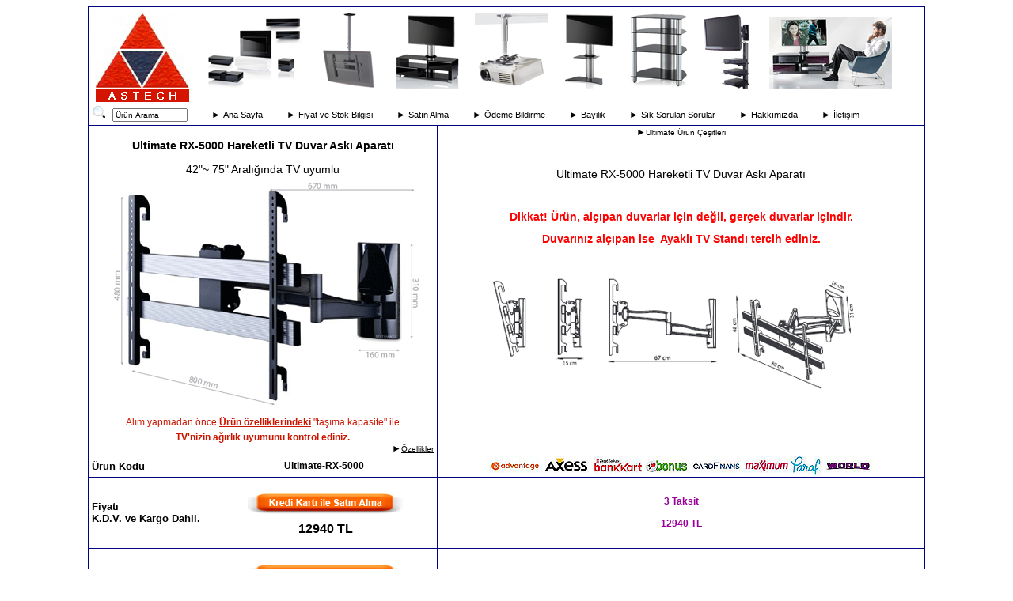

--- FILE ---
content_type: text/html
request_url: https://www.astech.com.tr/pages/ULTIMATE/RX-5000-DUVAR-APARATI.htm
body_size: 27332
content:
<html>

<head>
<meta name="description" content="Ultimate RX-5000 Hareketli LCD/Plazma/LED TV Duvar Askı Aparatı - 32&quot;~ 67&quot; Aralığında TV uyumlu, 50 kg taşıma kapasitesi. 180° yatay, 15° dikey dönüş açısı, 15~67 cm duvardan uzaklık. Fuar Standları. Taksit Seçenekleri - 2 Yıl Garanti - Adrese Teslim - Özel Tasarım">
<meta name="keywords" content="Ultimate RX-5000 Hareketli LCD/Plazma/LED TV Duvar Askı Aparatı - 32&quot;~ 67&quot; Aralığında TV uyumlu, 50 kg taşıma kapasitesi. 180° yatay, 15° dikey dönüş açısı, 15~67 cm duvardan uzaklık. TV askı aparatı.">
<meta name="GENERATOR" content="Microsoft FrontPage 6.0">
<meta name="ProgId" content="FrontPage.Editor.Document">
<meta http-equiv="Content-Type" content="text/html; charset=windows-1254">
<title> Ultimate RX-5000 Hareketli Duvar Askı Aparatı - ASTECH </title><link rel="shortcut icon" href="/logoweb1.ico" type="image/x-icon" />
<style>
<!--
.font7
	{color:windowtext;
	font-size:10.0pt;
	font-weight:700;
	font-style:normal;
	text-decoration:none;
	font-family:Arial, sans-serif;
	}
.font6
	{color:red;
	font-size:10.0pt;
	font-weight:700;
	font-style:normal;
	text-decoration:none;
	font-family:Arial, sans-serif;
	}
.font10
	{color:black;
	font-size:13.5pt;
	font-weight:700;
	font-style:normal;
	text-decoration:none;
	font-family:Verdana, sans-serif;
	}
.font9
	{color:black;
	font-size:10.0pt;
	font-weight:400;
	font-style:normal;
	text-decoration:none;
	font-family:Verdana, sans-serif;
	}
.font8
	{color:windowtext;
	font-size:10.0pt;
	font-weight:400;
	font-style:normal;
	text-decoration:none;
	font-family:Arial, sans-serif;
	}
.font11
	{color:windowtext;
	font-size:15.0pt;
	font-weight:700;
	font-style:normal;
	text-decoration:none;
	font-family:Arial, sans-serif;
	}
-->
</style>
</head>

<body>
<body onSelectStart="return false"; onContextMenu="return false;">
<style type="text/css">
a{text-decoration:none;
} 
a:link {
COLOR: #0099FF;
}
a:visited {
COLOR: #0099FF;
}
a:hover {
COLOR: #ED5C05;
font-weight:bold;
text-decoration: underline overline;

}
a:active {
COLOR: #ED5C05;
}
.messagetitle {font: 20px Verdana;}
h3
	{margin-top:22.5pt;
	margin-right:0cm;
	margin-left:0cm;
	font-size:11.5pt;
	font-family:Verdana;
	color:#007BBB}
</style> 
<div align="center">
				<center>
    <table border="1" cellpadding="0" cellspacing="0" style="border-collapse: collapse; border: 1px outset #000080" bordercolor="#111111" width="1058" height="429" id="table1">
      <tr>
        <td bordercolor="#000080" style="border-style: solid; border-width: 1" bgcolor="#FFFFFF" colspan="3" nowrap> 
        <p style="margin-top:3px; margin-bottom:-3px"> 
        <span style="font-size: 14px">&nbsp;&nbsp;<a style="color: #0099FF; text-decoration: none" href="../../Sitemap/ULTIMATE-DUVAR.htm"><img border="0" src="../../images/LOGO3.gif" alt="Yıllardır güvenle Alış-Veriş yaptığınız sitemiz ürün çeşitlerini artırmaya devam ediyor." width="120" height="98"></a> </span>&nbsp;&nbsp;&nbsp;
		<a target="_self" href="G-SET-COLOR-BLACK.htm">
		<img border="0" src="../../images/ULTIMATE/Ultimate-Exclusive/g-set/Ultimate-G-Set-Black-sss.gif" width="123" height="100" alt="ULTIMATE G-SET-COLOR-BLACK"></a>&nbsp; &nbsp;
		<a href="G-SET-COLOR-WHITE.htm">&nbsp; </a>
		<img border="0" src="../../images/ULTIMATE/ULTIMATE-M/Tavan-Aparatları.gif" width="67" height="95"> &nbsp;&nbsp;&nbsp;&nbsp;
		<img border="0" src="../../images/ULTIMATE/ULTIMATE-M/C-B.gif" width="82" height="95"> &nbsp;&nbsp;&nbsp;
		<img border="0" src="../../images/ULTIMATE/ULTIMATE-M/PRJ-8.gif" width="93" height="95">&nbsp;&nbsp;&nbsp;&nbsp;
		<img border="0" src="../../images/ULTIMATE/ULTIMATE-M/FL-B.gif" width="63" height="95"> &nbsp;&nbsp;&nbsp;
		<img border="0" src="../../images/ULTIMATE/ULTIMATE-M/RACK-D-400-L.gif" width="72" height="95">&nbsp;&nbsp;&nbsp;&nbsp;
		<img border="0" src="../../images/ULTIMATE/ULTIMATE-M/Duvar-Konsolları.gif" width="60" height="95">&nbsp;&nbsp;&nbsp;&nbsp;&nbsp;
		<img border="0" src="../../images/ULTIMATE/Ultimate-All/Katalog-1.gif" width="155" height="90"><p style="margin-top: -2px; margin-bottom: 0"> 
        <span style="font-size: 10px">&nbsp;&nbsp; </span> 
        <span style="font-size: 14px">
        <img border="0" src="../../images/13sene-ss.gif" width="118" height="16"></span><b><font face="Arial" style="font-size: 3px" color="#FFFFFF"><span style="background-color:#FFFFFF"> </span>
		</font></b> 
        <font color="#FFFFFF" face="Arial" style="font-size: 2px"> 
		Ultimate Televizyon sehpası, tv standı, tv mobilyası, tv konsolu, 
		TV Ayağı, Fuar standı, TV Duvar askısı, TV tavan askısı aparatı,teşhir 
		tipi açılı tv montaj aparatları sehpaları standları konsolları 
		mobilyaları fiyatları, fiyatı</font><a name="baş"></a></td>
      </tr>
      <tr>
        <td bordercolor="#000080" style="border-top-style:solid; border-top-width:1; padding-left:4; padding-right:4; padding-top:1; padding-bottom:1; font-family:Arial; font-size:12px; color:#0099FF; font-weight:bold" bgcolor="#FFFFFF" align="left" colspan="3" nowrap>

<p style="margin-top: 0; margin-bottom: 3px">

<span style="font-weight: 400">
<span style="background-color: #FFFFFF">
<a target="_self" href="../../site_search.asp" style="color: #0099FF; text-decoration: none">
<font color="#0099FF">
<img border="0" src="../../images/magnifier.jpg" width="17" height="16"></font></a> &nbsp;
</span>
<span style="font-size: 10px; background-color: #FFFFCA">
<a target="_self" href="../../site_search.asp" style="color: #0099FF; text-decoration: none">
<span style="font-size: 12px">
<input size="12" value="Ürün Arama" 
onClick="self.location.href=('http://www.astech.com.tr/site_search.asp' )"
click.value="http://www.astech.com.tr/site_search.asp" name="Arama1" style="font-family: Arial; font-size: 10px; text-align: justify; word-spacing: 0; margin: 0; height:17; width:95"></span></a></span><span style="background-color: #FFFFFF; font-weight:400"><font color="#FFFFFF" face="Arial">&nbsp; </font></span>
<font color="#000000" style="background-color:#FFFFFF">&nbsp;&nbsp;&nbsp;&nbsp;&nbsp;&nbsp;&nbsp; &#9658;</font><font face="Arial"><span lang="tr"><font color="#000000"><span style="background-color: #FFFFFF">&nbsp;</span></font></span></font><span style="background-color: #FFFFFF"><font color="#0099FF" face="Arial"><a target="_self" href="../../index.htm"><font color="#000000" style="font-size: 11px">Ana 
Sayfa</font></a></font><font color="#000000" face="Arial">&nbsp; </font></span>
<font color="#000000">
<span style="background-color: #FFFFFF">&nbsp;&nbsp;&nbsp;&nbsp;&nbsp;&nbsp;&nbsp; &#9658;</span></font><span style="background-color: #FFFFFF"><font color="#000000"> </font></span>
<font color="#0099FF" face="Arial">
<span style="background-color:#FFFFFF">
<a target="_self" href="../mail.asp">
<font color="#000000" style="font-size: 11px">Fiyat ve Stok Bilgisi</font></a></span></font><font face="Arial" color="#000000" style="background-color:#FFFFFF">&nbsp;&nbsp;&nbsp;&nbsp;&nbsp;&nbsp; </font>
<span style="background-color: #FFFFFF">
<font color="#000000">&nbsp;&nbsp; &#9658; </font></span>
<font face="Arial" color="#0099FF" style="background-color:#FFFFFF">
<a target="_self" href="../Bilgi.asp">
<font color="#000000" style="font-size: 11px">Satın Alma</font></a></font><font face="Arial" color="#000000" style="background-color:#FFFFFF">&nbsp;&nbsp; </font>
<span style="background-color: #FFFFFF"><font color="#000000">&nbsp;&nbsp;&nbsp;&nbsp;&nbsp;&nbsp; &#9658; </font>
<a target="_self" href="../Payment.asp">
<font color="#000000" style="font-size: 11px">Ödeme Bildirme</font></a><font color="#000000">&nbsp;&nbsp;&nbsp;&nbsp;&nbsp;&nbsp;&nbsp;&nbsp;&nbsp; &#9658;
</font><font color="#FF6600">
<a target="_self" href="../bayii.asp" >
<font color="#000000" style="font-size: 11px">Bayilik</font></a></font><font color="#000000" face="Arial"> </font><font face="Arial" color="#FFFFFF"> 
<a href="../bayii.asp" ><font color="#000000">&nbsp;</font></a></font><font color="#000000" face="Arial">&nbsp;</font></span><font color="#0099FF"><span style="background-color: #FFFFFF"><font color="#000000">&nbsp;&nbsp;&nbsp;&nbsp;&nbsp;&nbsp;
</font><a target="_self" href="../MUSTERI-HIZMETLERI/Müşteri_Hizmetleri.htm" >
<font color="#000000">&#9658;</font></a></span><a target="_self" href="../MUSTERI-HIZMETLERI/Müşteri_Hizmetleri.htm" ><span style="background-color: #FFFFFF"><font color="#000000">
<span style="font-size: 11px">Sık Sorulan Sorular</span></font></span></a></font><font color="#000000" face="Arial"><span style="background-color: #FFFFFF">&nbsp;&nbsp;&nbsp;</span></font><font color="#000000" style="background-color:#FFFFFF">&nbsp;&nbsp;&nbsp;&nbsp;&nbsp;&nbsp; &#9658;</font><span style="background-color: #FFFFFF"><font face="Arial" color="#000000">&nbsp;</font><font face="Arial" color="#0099FF"><a target="_self" href="../HAKKIMIZDA.htm" title="Yıllardır edindiğimiz deneyimlerimizi sizlerle paylaşıyor, ihtiyaçlarınızı belirliyor, bütçenize en uygun çözümleri sizlere sunuyoruz."><font color="#000000" style="font-size: 11px">Hakkımızda</font></a></font></span><font face="Arial" color="#000000"><span style="background-color: #FFFFFF">&nbsp;&nbsp;
</span> </font>
<font color="#000000" style="background-color:#FFFFFF">&nbsp;&nbsp;&nbsp;&nbsp;&nbsp;&nbsp; &#9658; </font>
<font color="#0099FF" style="background-color:#FFFFFF">
<a target="_self" href="../BIZEULASIN.htm" >
<font color="#000000" style="background-color:#FFFFFF; font-size:11px">İletişim</font></a></font></td>
      </tr>
      <tr>
        <td bordercolor="#000080" style="border-top-style:solid; border-top-width:1; padding-left:4; padding-right:4; padding-top:1; padding-bottom:1; font-family:Arial; font-size:12px; color:#0099FF; font-weight:bold" bgcolor="#FFFFFF" align="center" colspan="2">

<p style="margin-top: 0; margin-bottom: 0">
<font color="#FFFFFF" style="font-size: 2px"><span style="font-weight: 400">
Ultimate RX-5000 Hareketli LCD/Plazma/LED TV Duvar Askı Aparatı - 32&quot;~ 67&quot; 
Aralığında TV uyumlu, 50 kg taşıma kapasitesi. 180° yatay, 15° dikey dönüş 
açısı, 15~67 cm duvardan uzaklık. TV askı aparatı.</span></font></p>
<p style="margin-top: 0; margin-bottom: 0">
&nbsp;</p>
<p style="margin-top: 0; margin-bottom: 0">
<span style="font-size: 14px; ">
<font color="#000000">Ultimate RX-5000 Hareketli TV Duvar Askı 
Aparatı</font></span></p>
<p style="margin-top: 0; margin-bottom: 0">
&nbsp;</p>
<p style="margin-top: 0; margin-bottom: 0">
<font color="#000000">
<span style="font-weight: 400; font-size: 14px">4</span><span style="font-size: 14px; font-weight: 400">2&quot;~ 75&quot; Aralığında TV uyumlu</span></font></p>
<p style="margin-top: 0; margin-bottom: 0">
<img border="0" src="../../images/ULTIMATE/Ultimate-Aparatlar/RX-5000.gif" width="395" height="300" alt="Ultimate RX-5000 Hareketli TV Duvar Askı Aparatı"></p>
<p style="margin-top: 5px; margin-bottom: 0">
<span style="font-weight: 400"><font color="#CA1601">Alım yapmadan önce </font>
</span><font color="#FF0000"><a href="#özellik"><font color="#CA1601"><u>Ürün 
özelliklerindeki</u></font></a></font><font color="#CA1601"><span style="font-weight: 400"> &quot;taşıma kapasite&quot; ile</span></font><span style="font-weight: 400"></p>
<p style="margin-top: 5px; margin-bottom: 0">
<font color="#CA1601">TV'nizin ağırlık uyumunu kontrol ediniz.</font></span></p>
<p align="right" style="margin-top: 0; margin-bottom: 0">
<font color="#000000">
<span style="background-color: #FFFFFF; font-weight:700">&#9658;</span></font><font color="#ED5C05"><span style="font-size: 10px; text-decoration: underline; font-weight:400"><a href="#teknik"><font color="#000000">Özellikler</font></a></span></font></p>

		</td>
        <td bordercolor="#000080" style="border-top-style:solid; border-top-width:1; padding-left:4; padding-right:4; padding-top:1; padding-bottom:1; font-family:Arial; font-size:12px; color:#0099FF; font-weight:bold" bgcolor="#FFFFFF" align="center" valign="top">

<font color="#000000"><span style="background-color: #FFFFFF; font-weight:700">&#9658;</span></font><span style="font-size: 10px; font-weight:400"><a target="_self" href="../../Sitemap/ULTIMATE.htm"><font color="#000000">Ultimate 
							Ürün Çeşitleri</font></a></span><p>&nbsp;</p>
<p align="center">
<span style="font-size: 14px; font-weight:400">
<font color="#000000">Ultimate RX-5000 Hareketli TV Duvar Askı 
Aparatı</font></span></p>
<p align="center">
&nbsp;</p>
<p align="center">
							<font color="#FF0000">
																	<span style="font-size: 14px">
							Dikkat! Ürün, alçıpan duvarlar için değil, gerçek 
							duvarlar içindir.</span></font><p align="center">
							<font color="#FF0000">
																	<span style="font-size: 14px">
							Duvarınız alçıpan ise&nbsp; Ayaklı TV Standı tercih 
							ediniz.</span></font><p align="center">&nbsp;</p>
<p align="center">
<img border="0" src="../../images/ULTIMATE/Ultimate-Aparatlar/RX-5000-Size.gif" width="490" height="146" alt="Ultimate RX-5000 Hareketli TV Duvar Askı Aparatı Ölçüleri"></td>
      </tr>
		<tr>
        <td height="28" bordercolor="#000080" style="border-top-style:solid; border-top-width:1; padding-left:4; padding-right:4; padding-top:1; padding-bottom:1; font-family:Arial; font-size:12px; color:#0099FF; font-weight:bold" bgcolor="#FFFFFF" align="left">

<font color="#000000">

<span style="font-size: 13px">Ürün Kodu</span></font></td>
        <td height="28" bordercolor="#000080" style="border-top-style:solid; border-top-width:1; padding-left:4; padding-right:4; padding-top:1; padding-bottom:1; font-family:Arial; font-size:12px; color:#0099FF; font-weight:bold" bgcolor="#FFFFFF" align="left">

<p align="center"><font color="#000000">Ultimate-RX-5000</font></td>
        <td bordercolor="#000080" style="border-top-style:solid; border-top-width:1; padding-left:4; padding-right:4; padding-top:1; padding-bottom:1; font-family:Arial; font-size:12px; color:#0099FF; font-weight:bold" bgcolor="#FFFFFF" align="center" nowrap width="594">

<img border="0" src="../../images/BANKA.jpg" width="492" height="25"></td>
      </tr>
		<tr>
        <td height="31" bordercolor="#000080" style="border-top-style:solid; border-top-width:1; padding-left:4; padding-right:4; padding-top:1; padding-bottom:1; font-family:Arial; font-size:12px; color:#0099FF; font-weight:bold" bgcolor="#FFFFFF" align="left">

<p style="margin-top: 0; margin-bottom: 0">

<font color="#000000">

<span style="font-size: 13px">Fiyatı</span></font></p>
<p style="margin-top: 0; margin-bottom: 0">
<font color="#000000" face="Arial" size="2">K.D.V. ve Kargo Dahil.</font></td>
        <td height="31" bordercolor="#000080" style="border-top-style:solid; border-top-width:1; padding-left:4; padding-right:4; padding-top:1; padding-bottom:1; font-family:Arial; font-size:12px; color:#0099FF; font-weight:bold" bgcolor="#FFFFFF" align="left">

<p style="margin-top: 15px; margin-bottom: 10px" align="center">
<a target="_self" href="PAYMENT/RX-5000-CREDIT.asp">
<font color="#000000">
<img border="0" src="../../images/Kart-ile-Satın-Al.gif" width="200" height="30"></font></a></p>
<p style="margin-top: 5px; margin-bottom: 0" align="center">
<font color="#000000" face="Arial" style="font-size: 16px"> &nbsp;12940 TL</font></p>
<p style="margin-top: 0; margin-bottom: 0" align="center">
&nbsp;</p>
		</td>
        <td bordercolor="#000080" style="border-top-style:solid; border-top-width:1; padding-left:4; padding-right:4; padding-top:1; padding-bottom:1; font-family:Arial; font-size:12px; color:#0099FF; font-weight:bold" bgcolor="#FFFFFF" align="center" nowrap width="594">

<p style="margin-top: 0; margin-bottom: 0"><font color="#990099">3 Taksit</font></p>
<p style="margin-top: 0; margin-bottom: 0">&nbsp;</p>
<p style="margin-top: 0; margin-bottom: 0"><font color="#990099">12940 TL</font></td>
      </tr>
		<tr>
        <td height="46" bordercolor="#000080" style="border-top-style:solid; border-top-width:1; padding-left:4; padding-right:4; padding-top:1; padding-bottom:1; font-family:Arial; font-size:12px; color:#0099FF; font-weight:bold" bgcolor="#FFFFFF" align="left">

<p style="margin-top: 0; margin-bottom: 0">

<font color="#000000">

<span style="font-size: 13px">Havale / EFT indirimli</span></font></p>
<p style="margin-top: 0; margin-bottom: 0">
<font color="#000000" face="Arial" size="2">K.D.V. ve kargo Dahil.</font></td>
        <td height="46" bordercolor="#000080" style="border-top-style:solid; border-top-width:1; padding-left:4; padding-right:4; padding-top:1; padding-bottom:1; font-family:Arial; font-size:12px; color:#0099FF; font-weight:bold" bgcolor="#FFFFFF" align="left">

<p style="margin-top: 15px; margin-bottom: 0" align="center">
      <a target="_self" href="PAYMENT/RX-5000-BANK.asp">
      <font color="#000000">
      <img border="0" src="../../images/Havale-ile-Satın-Al.gif" width="200" height="30"></font></a></p>
<p style="margin-top: 5px; margin-bottom: 0" align="center">
      <font color="#000000">
      <img border="0" src="../../images/indirim.gif" width="137" height="35"></font></p>
<p style="margin-top: 5px; margin-bottom: 0" align="center">
<font color="#000000" face="Arial" style="font-size: 16px">11560 TL</font></p>
<p style="margin-top: 0; margin-bottom: 0" align="center">
      &nbsp;</p>
        </td>
        <td height="20" bordercolor="#000080" style="border-top-style:solid; border-top-width:1; padding-left:4; padding-right:4; padding-top:1; padding-bottom:1; font-family:Arial; font-size:12px; color:#0099FF; font-weight:bold; " bgcolor="#FFFFFF" align="center" width="594">

<p style="margin-top: 0; margin-bottom: 0" align="center">
<img border="0" src="../../images/KARGO-LOGO.gif" width="101" height="24">&nbsp;&nbsp;
<img border="0" src="../../images/HIZLI%20GÖNDERİ.gif" width="109" height="25"></td>
      </tr>
		<tr>
        <td height="20" bordercolor="#000080" style="border-top-style:solid; border-top-width:1; padding-left:4; padding-right:4; padding-top:1; padding-bottom:1; font-family:Arial; font-size:12px; color:#0099FF; font-weight:bold" bgcolor="#FFFFFF" align="left">

<font color="#000000">

<span style="font-size: 13px">Sevk : Sorunuz.</span></font></td>
        <td height="20" bordercolor="#000080" style="border-top-style:solid; border-top-width:1; padding-left:4; padding-right:4; padding-top:1; padding-bottom:1; font-family:Arial; font-size:12px; color:#0099FF; font-weight:bold" bgcolor="#FFFFFF" align="left">

<p align="center"><font color="#000000">Özel İmalat - Demonte Olarak Gönderilmektedir.</font></td>
        <td height="60" bordercolor="#000080" style="border-top-style:solid; border-top-width:1; padding-left:4; padding-right:4; padding-top:1; padding-bottom:1; font-family:Arial; font-size:12px; color:#0099FF; font-weight:bold" bgcolor="#FFFFFF" align="left" valign="top" rowspan="3" width="594">

<p style="margin-top: 2px; margin-bottom: 0"><font color="#CA1601">
<span style="font-size: 14px">Bu 
ürünü tercih edenlerin ilgilendiği diğer ürünler</span></font></p>
<p style="margin-top: 0; margin-bottom: 0">
<span style="font-size: 9px; font-weight: 400">
<a target="_self" href="RX-9000-DUVAR-APARATI.htm"><font color="#000000">Ultimate RX-9000 
Hareketli Duvar Askı 
Aparatı</font></a></span></p>
<p style="margin-top: 0; margin-bottom: 0">
<span style="font-size: 9px; font-weight: 400">
<a target="_self" href="RX-4000-DUVAR-APARATI.htm"><font color="#000000">Ultimate RX-4000 Hareketli Duvar Askı 
Aparatı</font></a></span></td>
      </tr>
		<tr>
        <td height="1" bordercolor="#000080" style="border-top-style:solid; border-top-width:1; padding-left:4; padding-right:4; padding-top:1; padding-bottom:1; font-family:Arial; font-size:12px; color:#0099FF; font-weight:bold" bgcolor="#FFFFFF" align="left" colspan="2">

<p align="center">

<font color="#CA1601" style="font-size: 14px">Toptan alımlar için adet 
bildiriniz.</font></td>
      </tr>
		<tr>
        <td height="30" bordercolor="#000080" style="border-top-style:solid; border-top-width:1; padding-left:4; padding-right:4; padding-top:1; padding-bottom:1; font-family:Arial; font-size:12px; color:#0099FF; font-weight:bold" bgcolor="#CA1601" align="center" colspan="2">

<p align="center" style="margin-top: 0; margin-bottom: 0">
<font color="#FFFFFF"><span style="font-size: 26px">Toptan ve Perakende</span></font></td>
      </tr>
      <tr>
        <td width="98%" height="156" bordercolor="#000080" style="border-top-style:solid; border-top-width:1; padding-left:4; padding-right:4; padding-top:1; padding-bottom:1; font-family:Arial; font-size:12px; color:#0099FF; font-weight:bold" bgcolor="#FFFFFF" align="left" colspan="3" valign="top">

<div class="mainOuter">
	<div class="main">
		<div class="content pgeAccessoryFinderTabbed mcr-interrupt">
			<div class="ProductDetailBodyContent">
				<div id="ajax-module-tabview" class="ProductDetails">
					<div class="ProductFeatures">
						<div class="cntProductFeaturesOverview tracking noBorder" tracking="MainContent">
							<span style="font-weight: 400">
																	<div id="node3" class="node">
							<font color="#0066FF">

<p style="line-height: 100%; margin-left:0; margin-right:0; margin-top:0; margin-bottom:10px"> 
<font color="#ED5C05">
<span style="font-size: 10px; text-decoration: underline"><a href="#baş">
<font color="#000000">Başa 
Dön</font></a></span></font></font><b><font color="#000000" style="font-size: 18px"><a name="özellik"></a></font></b></p>
							<font color="#0066FF">

							<p style="margin:0; line-height: 100%; "> 
<font color="#000000"><span style="font-size: 14px">&nbsp;&nbsp;&nbsp;&nbsp;&nbsp;
</span><strong><span style="font-size: 14px">
Ultimate RX 5000 Hareketli TV Duvar Askı Aparatı Özellikleri</span></strong></font><font color="#000000" style="font-size: 14px"><a onkeypress="javascript:expandIt('node1','pic1');" onclick="javascript:expandIt('node1','pic1');">
: ( Specifications )</a></font></p>
							</font>
							<div class="mainOuter">
	<div class="main">
		<div class="content pgeAccessoryFinderTabbed mcr-interrupt">
			<div class="ProductDetailBodyContent">
				<div id="ajax-module-tabview0" class="ProductDetails">
					<div class="ProductFeatures">
						<div class="cntProductFeaturesOverview tracking noBorder" tracking="MainContent">
																	<div id="node4" class="node">
							<font color="#000000">
							<ul>
								<li>
								<p style="margin-top: 0; margin-bottom: 5px">
								Ultimate RX-5000 Hareketli LCD/Plazma/LED TV 
								Duvar Askı Aparatı,<li>
								<p style="margin-top: 0; margin-bottom: 5px">
								42&quot;~ 75&quot; Aralığında TV 
								uyumlu,</font></span><font color="#FF0000"><li>
								<p style="margin-top: 0; margin-bottom: 5px">
								Vesa Maximum 600x400</font><span style="font-weight: 400"><font color="#000000"><li>
								<p style="margin-top: 0; margin-bottom: 5px">
								45 kg taşıma kapasitesi,<li>
								<p style="margin-top: 0; margin-bottom: 5px">
								180° yatay, 15° 
								dikey dönüş açısı,<li>
								<p style="margin-top: 0; margin-bottom: 5px">
								15~67 cm duvardan uzaklık.<li>
								<p style="margin-top: 0; margin-bottom: 5px">
								<font color="#FF0000">
								<strong style="font-weight: 400">2 Yıl Garantili</strong></font></font></ul>

																	<p style="line-height: 100%; margin-left:0; margin-right:0; margin-top:0; margin-bottom:-5px"> 
<font style="font-size: 14px" color="#000000"> 
<a onkeypress="javascript:expandIt('node1','pic1');" onclick="javascript:expandIt('node1','pic1');">
&nbsp;&nbsp;&nbsp;&nbsp; 
</a></font>
							</span> 
<font color="#000000" style="font-size: 14px"> 
<a onkeypress="javascript:expandIt('node1','pic1');" onclick="javascript:expandIt('node1','pic1');">
Lojistik Bilgisi :</a></font></p>
							<span style="font-weight: 400">
																	<div id="node6" class="node">
							<font color="#000000">
							<ul>
								<li>
								<p style="margin-top: 0; margin-bottom: 5px">
								<strong style="font-weight: 400">Perakende Paket : 1 ince 
								Karton Kutu,</strong><li>
								<p style="margin-top: 0; margin-bottom: 5px">
								<strong style="font-weight: 400">Karton Kutu : 
								11,95 kg , 85.00 x 33.00 x 10.00 cm</strong><li>
								<p style="margin-top: 0; margin-bottom: 5px">
								<strong style="font-weight: 400">Toptan Koli : 2 Adet İnce Kutu,</strong></li>
								<li>
								<p style="margin-top: 0; margin-bottom: 5px">
								<strong style="font-weight: 400">Koli : 25.00 Kg, 
								86.00 x 34.00 x 21.00 cm.</strong></font></li>
							</ul></div>
							<p style="margin-top: 0; margin-bottom: 5px">&nbsp;</div>
							</div>
					</div>
				</div>
			</div>
		</div>
	</div>
</div>

							<font color="#0066FF">

							</font></div>
							</span></div>
					</div>
				</div>
			</div>
		</div>
	</div>
</div>

        </td>
      </tr>
      <tr>
        <td width="93%" height="84" bordercolor="#000080" style="border-top-style:solid; border-top-width:1; padding-left:4; padding-right:4; padding-top:1; padding-bottom:1; font-family:Arial; font-size:12px; color:#0099FF; font-weight:bold" bgcolor="#FFFFFF" align="left" colspan="3">

<p style="line-height: 100%; margin-left:0; margin-right:0; margin-top:10px; margin-bottom:5px" align="center"> 
<b> 
<font face="Arial" color="#CA1601" style="font-size: 16px"> 
<span style="background-color: #FFFFFF">
Conrad Endüstriyel Ürünler İth. İhr. San. Tic. Ltd. Şti.</span></font></b></p>

<p style="line-height: 100%; margin-left:0; margin-right:0; margin-top:8px; margin-bottom:5px" align="center"> 
<b>
<font face="Arial" color="#FFFFFF" style="font-size: 12px; background-color:#CA1601">
&nbsp; A S T E C H&nbsp; </font></b></p>

<p style="margin:0; line-height: 100%; " align="center"> 
<font face="Arial" color="#000080" style="font-size: 11px; background-color:#FFFFFF">
Görüş ve Önerileriniz&nbsp;için </font>
<font face="Arial" color="#000000" style="font-size: 11px; background-color:#FFFFFF">
<a href="mailto:info@astech.com.tr"><font color="#000080">Satis@astech.com.tr</font></a></font><font face="Arial" color="#000080" style="font-size: 11px; background-color:#FFFFFF">&nbsp; 
,&nbsp; </font>
<font color="#000080" size="3">
<span style="font-size: 10px; text-decoration: underline; background-color:#FFFFFF">
<a target="_blank" href="http://www.astech.com.tr/pages/MUSTERI-HIZMETLERI/Müşteri_Hizmetleri.htm">
<font color="#000080" face="Arial">Müşteri Hizmetleri</font></a></span></font></p>

<p style="line-height: 100%; margin-left:0; margin-right:0; margin-top:0; " align="center"> 
<b>
      <font face="Arial" style="font-size: 9px; background-color:#FFFFFF" color="#0066FF">
Bu sitedeki tüm marka ve semboller sahiplerine aittir.</font></b></p>

        </td>
      </tr>
      
    </table>
  
      	</body>

</html>